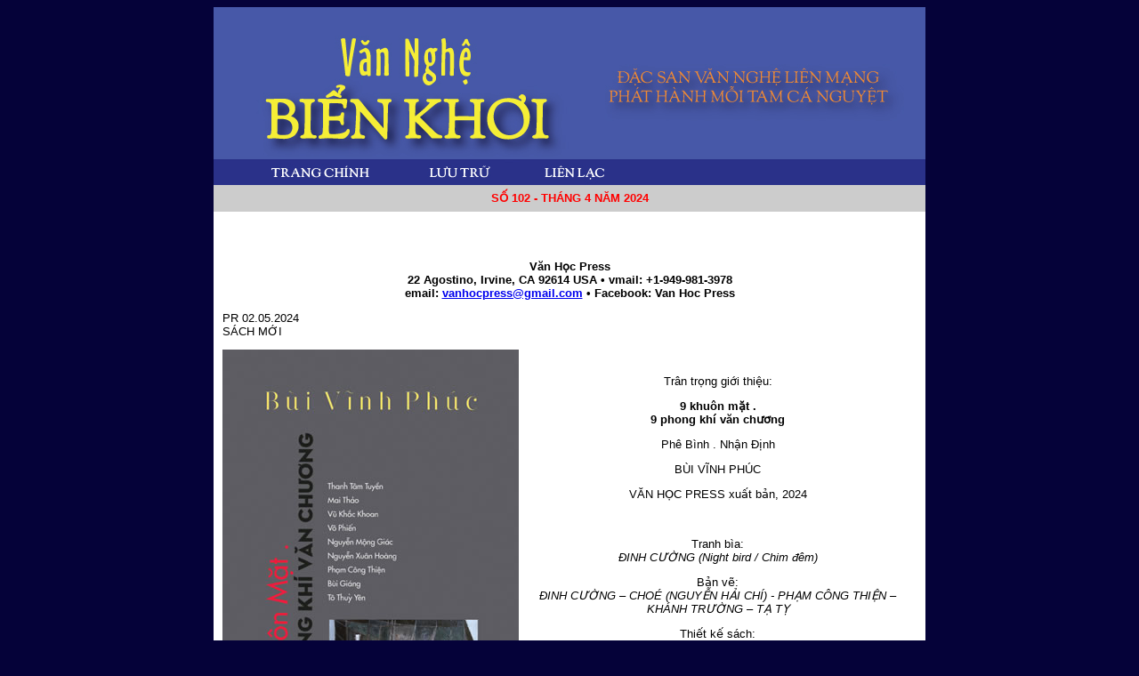

--- FILE ---
content_type: text/html
request_url: http://www.bienkhoi.com/so-102/gioi-thieu-sach-1.htm
body_size: 7834
content:
<!DOCTYPE html PUBLIC "-//W3C//DTD XHTML 1.0 Transitional//EN" "http://www.w3.org/TR/xhtml1/DTD/xhtml1-transitional.dtd">
<html xmlns="http://www.w3.org/1999/xhtml">
<head>
<meta http-equiv="Content-Type" content="text/html; charset=utf-8" />
<title>Văn Nghệ Biển Khơi</title>
<style type="text/css">
<!--
body,td,th {
	font-family: Verdana, Arial, Helvetica, sans-serif;
	font-size: small;
}
body {
	background-color: #050239;
}
.style3 {
	font-size: x-small;
	font-weight: bold;
	color: #0000FF;
}
.style8 {
	font-size: x-small
}
.style16 {
	color: #FF0000;
	font-size: small;
	font-weight: bold;
}
.style17 {font-size: x-small; color: #0000FF; }
.style18 {color: #6699FF}
.style19 {
	color: #000000;
	font-size: large;
}
-->
</style>
</head>

<body>
<table width="800" border="0" align="center" cellpadding="0" cellspacing="0" bgcolor="#FFFFFF">
  <tr>
    <td><img src="../main-heading-2023.jpg" width="800" height="200" border="0" usemap="#Map" /></td>
  </tr>
  <tr>
    <td height="30" valign="middle" bgcolor="#CCCCCC"><div align="center"><span class="style16">SỐ 102  -  THÁNG 4 NĂM 2024</span></div></td>
  </tr>
  <tr>
    <td><table width="800" border="0" cellpadding="0" cellspacing="0" background="../page-background.jpeg">
      <tr>
        <td valign="top" bgcolor="#FFFFFF"><table width="780" border="0" align="center" cellpadding="0" cellspacing="0">
          <tr>
            <td><div align="left">
              <p align="left" class="style18">&nbsp;</p>
              </div></td>
          </tr>
          <tr>
            <td align="left"><p align="center"><strong>Văn Học</strong><strong> Press</strong><strong> </strong><br />
                  <strong>22 Agostino, Irvine, CA 92614 USA </strong><strong>• vmail: +1-949-981-3978</strong><br />
                  <strong>email: </strong><a href="about:blank"><strong>vanhocpress@gmail.com</strong></a><strong> • Facebook: Van Hoc Press</strong><strong> </strong></p>
              <p>PR  02.05.2024<br />
                SÁCH  MỚI</p>
              <p><img src="gioithieusach-1.jpg" alt="" width="333" height="500" align="left" /><br />
              </p>
              <p align="center">Trân trọng giới thiệu:</p>
              <p align="center"><strong>9  khuôn mặt .</strong><br />
                  <strong>9 phong khí văn chương</strong></p>
              <p align="center">Phê Bình . Nhận Định</p>
              <p align="center">BÙI VĨNH PHÚC</p>
              <p align="center">VĂN HỌC PRESS xuất bản, 2024</p>
              <p align="center">&nbsp;</p>
              <p align="center">Tranh bìa:<br />
                <em>ĐINH CƯỜNG  (Night bird / Chim đêm)</em></p>
              <p align="center">Bản vẽ:<br />
                  <em>ĐINH CƯỜNG –  CHOÉ (NGUYỄN HẢI CHÍ) - PHẠM  CÔNG THIỆN – </a>KHÁNH TRƯỜNG – TẠ TỴ</em></p>
              <p align="center">Thiết kế sách:<br />
                  <em>TRỊNH  Y THƯ</em></p>
              <p align="center">Thiết kế bìa:<br />
                  <em>ĐINH  TRƯỜNG CHINH</em></p>
              <p align="center"><em>&nbsp;</em></p>
              <p align="center"><em>&nbsp;</em></p>
              <h3 align="center"><strong><em>Lời Vào Sách</em></strong><strong></strong></h3>
              
                <p align="justify">Đây là một cuốn sách viết về chín khuôn mặt văn học  miền Nam Việt Nam. Chín khuôn mặt đặc thù. Chín phong khí văn chương. Chín bờ  cõi chữ nghĩa mà cái ánh sáng cùng khí hậu văn học đặc biệt của miền Nam nước  Việt, với thổ ngơi, màu sắc và khí chất riêng của nó, đã hun đúc nên và làm toả  ánh. </p>
                  <p align="justify">Miền Nam,  nhưng không phải là chỉ là do người miền Nam, chỉ cất lên từ một chất giọng  miền Nam. Mà nó là một chất giọng Việt Nam đặc biệt, của cả ba miền Nam Trung  Bắc hợp lại. Miền Nam, ở đây, chỉ là một không gian địa lý, một cõi bờ, một địa  vực, của đất Việt. Những tiếng nói ấy gặp nhau trong một khung cảnh, một giai  đoạn lịch sử đặc thù, làm nên cái chất giọng, cái “phong khí” chung của một  dòng văn học, của một “điệu” văn chương. Rồi, sau thời điểm 1975, cái “điệu”  văn chương ấy lại toả đi khắp chốn. Nó tiếp tục được cất tiếng trên những vùng  thổ ngơi không phải là đất Việt. Nhưng nó làm “hồi cố” những âm vang xưa. Nó  làm lấp lánh cái hồi quang của một trời đất cũ. Và  nó cũng hoà quyện trong nó cái ánh sắc của những vùng không gian mới. </p>
                
                <p align="justify">Tại sao lại chín mà không phải là mười,  mười hai, mười lăm, hay thậm chí nhiều hơn nữa? </p>
                <p align="justify">Đó là một câu hỏi hợp lý.</p>
                <p align="justify">Văn học miền Nam Việt Nam, trong suốt hai  mươi năm rực rỡ và đầy ánh sáng của nó, đã sản sinh ra biết bao tài năng, làm  phong phú và hãnh diện cho dòng văn học dân tộc nói chung, và cho dòng văn học  miền Nam nói riêng, trong cái bối cảnh lịch sử của đất nước. Những khuôn mặt tài  tuấn, những ngòi bút tài hoa, đã làm bừng sáng cảnh quan phong thổ miền Nam,  đất nước cỏ hoa miền Nam, nơi đó, những nét truyền thống của dân tộc, hoà cùng  hương hoa và ánh sáng thế giới, và những âm vang của thời đại, đã làm dội lên  những khúc hoan ca, hạnh ca, tình ca, hùng ca và bi ca của con người.  Tất cả đã phản ánh cái hương vị và nguồn sống của cuộc đời. </p>
                <p align="justify">Việc chỉ  chọn, trong biết bao kỳ hoa dị thảo nơi cánh rừng ấy, chín khuôn mặt, chín  phong khí văn chương, không phải vì đây là một con số đẹp. Mà chỉ là vì giới  hạn của con người. Với một vòng tay nhỏ bé, ôm không thể trọn, giữ không thể  đầy, người viết cuốn sách này không có tham vọng trình hiện, trong tác phẩm  giới hạn của mình, tất cả cái khung cảnh rực rỡ tưng bừng của cả một dòng văn học.  Tác giả chỉ hy  vọng, qua chín khuôn mặt và phong khí được trình bày, giới thiệu, phê bình và  nhận định trong cuốn sách này, có thể làm ánh lên đâu đó cái đẹp, cái rực, cái  mềm mại, cái cương ngạnh, cái bay lượn, và cái phong nhiêu, sinh động của cả  một vùng trời đất, cỏ hoa, một vùng văn hoá.  </p>
                <p align="justify">Những khuôn mặt, phong khí văn chương được  trình bày trong cuốn sách này, dù sao, và trong một góc cạnh nào đó, cũng có  thể đại diện cho những ánh sắc khác nhau của vùng văn học được khảo sát. Đó là  miền Nam Việt Nam. (Còn văn học miền Bắc, trong giai đoạn này, lại là một địa  vực, một bờ cõi khác, với cái khuôn mặt riêng và đặc thù của nó.) Khởi đi và  được nuôi dưỡng trong hai mươi năm chiến tranh (1954-1975) trên đất đai, thổ  ngơi nước Việt, rồi tiếp tục bừng nở, mang trong trái tim và lồng ngực mình  tiếng đập và hơi thở của thời đại, cùng với mùi hương cuộc đời trên những hành  trình lữ thứ, trong nội tâm hay ngoài Việt Nam, những nhà văn, nhà thơ Việt  được giới thiệu ở đây đã tiếp tục làm lớn mạnh tiếng nói và tâm hồn dân  tộc.  </p>
                <p align="justify">Trong chín  người được chọn này, có ba người khởi đi từ nhóm Sáng Tạo (Mai Thảo, Thanh Tâm  Tuyền, Tô Thuỳ Yên), một người từ Vấn Đề (Vũ Khắc Khoan), một người từ Bách  Khoa (Võ Phiến), một người từ Giữ Thơm Quê Mẹ (Phạm Công Thiện), và ba người  còn lại, từ những “phong thổ” khác nhau, là Bùi Giáng, Nguyễn Xuân Hoàng, và  Nguyễn Mộng Giác. Tôi thử đặt một số tác giả trên trong một vài nhóm để chúng  ta có cơ hội nhớ tưởng lại những hành trình ban đầu của họ, cái không gian viết  của họ, cái tiếng nói và, phần nào, quan điểm, thái độ của những diễn đàn đó  trong dòng văn chương, văn học miền Nam thời ấy. Nhưng thực ra, tất cả những  tác giả nói trên đều đã sống, và mở rộng cái sống cùng cái viết mình, không chỉ  trong những không gian viết ban đầu như tôi đã thử nhắc đến. Họ đã hoà lưu vào  cái sống, cái viết của toàn cõi miền Nam. Rồi, sau đó, mở rộng ra, họ đã hoà  lưu vào những thuỷ lưu lớn của thời đại, của thế giới, của văn chương con  người.</p>
                <p align="justify">Mỗi nhà văn,  nhà thơ sẽ được giới thiệu, trình bày, nhận định, đánh giá với một, hai bài  viết của tác giả quyển sách này, qua những mốc thời gian khác nhau, với những  dạng thể khác nhau, và từ những góc độ, tâm thế, những hoàn cảnh, tâm cảnh khác  nhau. Sau đó, mỗi người lại được tiếp tục giới thiệu qua chính chữ viết, “dấu  vân tay” của họ, với một hay hai bài/đoạn văn mà tác giả sách này cảm thấy là  tiêu biểu cho tâm hồn, ngòi bút, và phong cách, khí chất họ. Lại có trường hợp  người viết sách nhìn một tác giả như một khối đá quý, rồi đập vỡ nó ra làm nhiều  mảnh để thấy những “sắc diện”, những mặt sáng, mặt cắt khác nhau. Từ đó, tất cả  và mỗi tác giả được nhìn ngắm, phân tích từ những giác độ khác biệt, được nắm  bắt, chiếu sáng từ những góc hình, góc quay đặc thù. Một hướng trình bày như  thế, nhìn một cách nào đó, rất không truyền thống. Dù sao, hy vọng điều đó cho  ta nhìn ra cái phong khí, cái “chất”, cái cốt cách tinh thần riêng của từng nhà  văn, nhà thơ được khảo sát.  </p>
                <p align="justify">Một vài tác  giả đã từng được tác giả sách này giới thiệu trước đó nhiều năm. Và, như thế,  có một vài tiểu luận được sử dụng lại ở đây. Dù sao, ngay cả đối với những bài  viết này, chúng cũng được tôi xem và nhuận sắc lại, không nhiều thì ít. Được  viết lại, viết thêm, được triển khai mở rộng, hoặc được kết hợp với những bài  viết mới, cái nhìn mới. Tất cả lại được đặt vào một bố cục riêng của quyển sách  này, với những dẫn nhập, dẫn giải mới.</p>
                <p align="justify">Mỗi người đọc có một cái nhìn riêng của  mình. Mỗi người đọc có cái mã văn hoá riêng trong việc tiếp cận chữ viết và tâm  hồn các tác giả mà họ đọc. Điều đó làm nên cái lấp lánh kỳ bí của không gian  văn học. Nó cũng làm nên cái chiều rộng và chiều sâu diệu kỳ, uyên áo nơi không  gian tâm hồn con người khi đến với các tác phẩm văn chương.</p>
                <p align="justify">Đời sống văn học, cũng như tâm hồn con  người—đặc biệt, ở đây, tâm hồn người đọc—là thế. Đó là một thế giới kỳ diệu,  đặc thù, và đầy ánh sắc, gam mầu, đầy hợp âm, xao động.</p>
                <p align="justify">Tôi mong  cuốn sách này, dù sao, cũng có thể cho người đọc thấy được, ở những giác độ nào  đó, cái khuôn mặt, cái phong cách và khí chất của những con người cầm bút được  nhắc đến. Tôi mong, qua họ, người đọc có thể thấy hay cảm nhận được cái sức  sống đẹp tươi và đầy màu sắc của một vùng trời đất hoa cỏ quê hương, nói riêng,  và của cõi sống văn chương con người, nói chung.</p>
                <p align="justify">Cái cõi sống  ấy, người viết và người đọc, ở nơi nào và thời nào, tôi tin, cũng đều muốn  hướng đến. Trong đó, tất cả—người viết và người đọc, cái viết và cái đọc, cái  được viết và cái được đọc—đều hạnh phúc quây quần và ca hát hạnh ngộ cùng nhau (*).</p>
                <p align="justify"><strong>Bùi Vĩnh  Phúc</strong><br />
                  <em>Tustin Ranch,  California,</em><br />
                Tháng Mười Một, 2023.</p>
                <hr />
                <p align="justify"><strong>Chú thích:</strong></p>
                <p align="justify">(*)  <em>Người viết và người đọc, cái viết và cái đọc</em>,  thì rõ ràng, dễ phân biệt. Nhưng <em>cái được  viết và cái được đọc</em> thì, có lẽ, khó phân biệt hơn. Chúng ta có thể nghĩ: <em>cái được viết ra</em> cũng sẽ chính là <em>cái được đọc, cái đọc được</em>, từ độc giả,  những người đọc. Nhưng, nếu ngẫm nghĩ kỹ, đây là hai cái khác nhau. Sự khác  nhau sẽ là hiển nhiên. Cái phải lưu ý là mức độ khác nhau của chúng.  <br />
                Mỗi người  viết và mỗi người đọc đều có cho mình một cái mã riêng khi bước vào “cuộc”.  Cuộc viết và cuộc đọc. Cái mã rất riêng ấy được tạo nên từ tất cả những gì làm  nên con người viết và con người đọc. Đặc biệt là những gì làm nên cái nét mặt  tinh thần, cái dáng vẻ của tâm hồn họ. Những kinh nghiệm khác biệt trong cuộc  sống, những lớp vỉa văn hoá, những phù sa của những trải nghiệm cuộc đời, sự  giáo dục, sự va vấp, đụng chạm của họ, ở những góc độ, những khía cạnh và ở  những hoàn cảnh, những tầng mức khác nhau, tất cả sẽ làm nên cái mã sống, nhìn,  cảm và viết, đọc khác nhau. Người viết viết với sự ý thức và, có những khi, với  cái vô thức của họ. Người đọc cũng đọc với cái mã riêng, từ cái kinh nghiệm  sống, cùng cái cảm nhận, thức nhận, cái hiểu, và với tâm hồn, trái tim riêng  của mình. Những cái viết và cái đọc như thế, có thể không đi cùng nhịp, không  cùng song hành, đồng bộ. Nhưng giữa cái đọc và cái viết ấy, có sự giao thoa,  chia sẻ, hoặc đồng cảm, tương đắc, tương thông ở những mức độ và khía cạnh nào  đấy. <br />
                Từ đó, cái  gọi là chữ nghĩa, văn chương, được hoà quyện, thẩm thấu, đào sâu, khúc xạ, ánh  xạ, loang xa, lấp lánh, và bay lên.  Và  đó chính là những “phép lạ” của văn chương, văn học. Và mỗi cái viết, cái đọc  rất riêng ấy, đều làm nên hạnh phúc và đớn đau riêng trong mỗi một con người.</p>
              <p align="center">&nbsp;</p>
              <p align="center">@@@</p>
              <p align="center">Sách đã có bán trên BARNES &amp; NOBLE<br />
                442 trang, bìa mềm, 6” x 9”, giá bán: US$25.00<br />
                Xin bấm vào đường dẫn sau:</p>
              <p align="center"><a href="about:blank">9 Khuon Mat . 9  Phong Khi Van Chuong by Bui Vinh Phuc, Paperback | Barnes &amp; Noble®  (barnesandnoble.com)</a> </p>
              <p align="center">Từ  tìm kiếm:  9 khuon mat . 9 phong khi van  chuong</p>
              <p align="center">Hoặc  liên lạc với tác giả hay Nhà Xuất bản qua địa chỉ email sau:</p>
              <p align="center"><a href="about:blank">bvphuc2000@yahoo.com</a> <br />
                <a href="about:blank">vanhocpress@gmail.com</a> </p></td>
          </tr>
        </table>
        <p align="left" class="style3">&nbsp;</p>
          <p align="left" class="style8">&nbsp;</p></td>
        </tr>
    </table></td>
  </tr>
  <tr>
    <td><div align="center" class="style17">Copyright © biển khơi &amp; tác giả 1998-2024</div></td>
  </tr>
</table>



<map name="Map" id="Map"><area shape="rect" coords="53,170,182,195" href="index.htm" />
<area shape="rect" coords="231,171,318,195" href="../luu-tru-2023.htm" />
<area shape="rect" coords="354,172,451,196" href="../lien-lac-2023.htm" />
</map></body>
</html>
